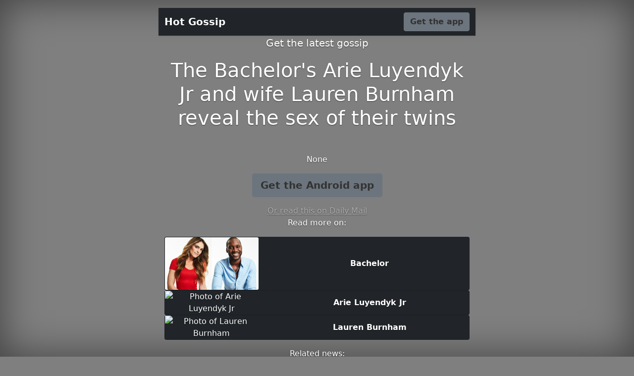

--- FILE ---
content_type: text/html; charset=utf-8
request_url: https://gossip.relevanpress.com/the-bachelor_s_arie-luyendyk-jr-and-wife-lauren-burnham-reveal-the-sex-of-their-twins--60977/
body_size: 2397
content:
<!doctype html><html lang="en" class="h-100"><head><meta charset="utf-8"><meta name="viewport" content="width=device-width,initial-scale=1"><title>The Bachelor&#x27;s Arie Luyendyk Jr and wife Lauren Burnham reveal the sex of their twins | Hot Gossip</title><meta name="description" content=""><meta property="og:title" content="The Bachelor&#x27;s Arie Luyendyk Jr and wife Lauren Burnham reveal the sex of their twins"><meta property="og:description" content=""><meta property="og:type" content="article"><meta property="og:url" content="http://gossip.relevanpress.com/the-bachelor_s_arie-luyendyk-jr-and-wife-lauren-burnham-reveal-the-sex-of-their-twins--60977/"><meta property="og:image" content="https://i.dailymail.co.uk/1s/2021/01/20/07/38236120-9166745-Last_month_The_pair_first_announced_that_they_were_expecting_the-m-28_1611128736850.jpg"><meta property="og:site_name" content="Hot Gossip"><link href="https://cdn.jsdelivr.net/npm/bootstrap@5.0.0-beta3/dist/css/bootstrap.min.css" rel="stylesheet" integrity="sha384-eOJMYsd53ii+scO/bJGFsiCZc+5NDVN2yr8+0RDqr0Ql0h+rP48ckxlpbzKgwra6" crossorigin="anonymous"><meta name="theme-color" content="#FF5252"><style>.bd-placeholder-img{font-size:1.125rem;text-anchor:middle;-webkit-user-select:none;-moz-user-select:none;user-select:none}@media (min-width:768px){.bd-placeholder-img-lg{font-size:3.5rem}}.btn-secondary,.btn-secondary:focus,.btn-secondary:hover{color:#333;text-shadow:none}body{text-shadow:0 .05rem .1rem rgba(0,0,0,.5);box-shadow:inset 0 0 5rem rgba(0,0,0,.5)}.cover-container{max-width:42em}.nav-masthead .nav-link{padding:.25rem 0;font-weight:700;color:rgba(255,255,255,.5);background-color:transparent;border-bottom:.25rem solid transparent}.nav-masthead .nav-link:focus,.nav-masthead .nav-link:hover{border-bottom-color:rgba(255,255,255,.25)}.bg-style{background-color:rgba(0,0,0,.5);background-image:url("https://i.dailymail.co.uk/1s/2021/01/20/07/38236120-9166745-Last_month_The_pair_first_announced_that_they_were_expecting_the-m-28_1611128736850.jpg");background-position:center;background-blend-mode:multiply;background-repeat:no-repeat;background-size:cover}.bg-button{background-color:{};}.nav-masthead .active{color:#fff;border-bottom-color:#fff}.navbar-fixed-top{top:0}.img-fit{object-fit:cover;width:100%;height:100%}.card-text{font-weight:700}</style></head><body class="d-flex h-100 text-center text-white bg-style"><div class="cover-container d-flex w-100 h-100 p-3 mx-auto flex-column"><header class="mb-auto"><div class="navbar navbar-dark bg-dark shadow-sm navbar-fixed-top"><div class="container"><a href="#" class="navbar-brand d-flex align-items-center"><strong>Hot Gossip</strong></a><a href="https://gossip.page.link/?link=https://www.dailymail.co.uk/tvshowbiz/article-9166745/The-Bachelors-Arie-Luyendyk-Jr-wife-Lauren-Burnham-reveal-sex-twins.html?id=60977&amp;apn=com.saucy.hotgossip&amp;utm_source=landing&amp;utm_medium=website&amp;utm_campaign=landing-web&amp;ofl=https://play.google.com/store/apps/details?id=com.saucy.hotgossip" class="btn btn-secondary fw-bold bg-button">Get the app</a></div></div></header><main class="px-3"><p class="lead">Get the latest gossip</p><h1>The Bachelor&#x27;s Arie Luyendyk Jr and wife Lauren Burnham reveal the sex of their twins</h1><br><p></p><p>None</p><p class="lead"><a href="https://gossip.page.link/?link=https://www.dailymail.co.uk/tvshowbiz/article-9166745/The-Bachelors-Arie-Luyendyk-Jr-wife-Lauren-Burnham-reveal-sex-twins.html?id=60977&amp;apn=com.saucy.hotgossip&amp;utm_source=landing&amp;utm_medium=website&amp;utm_campaign=landing-web&amp;ofl=https://play.google.com/store/apps/details?id=com.saucy.hotgossip" class="btn btn-lg btn-secondary fw-bold bg-button">Get the Android app</a></p><a href="https://www.dailymail.co.uk/tvshowbiz/article-9166745/The-Bachelors-Arie-Luyendyk-Jr-wife-Lauren-Burnham-reveal-sex-twins.html" class="text-white-50">Or read this on Daily Mail</a></main><footer class="mt-auto text-white-50"></footer><div><p> Read more on:<div class="container"><div><div class="card bg-dark"><div class="row"><div class="col"><img src="https://www.etonline.com/sites/default/files/styles/max_1280x720/public/images/2020-05/1280_listen_to_your_heart.jpg?h=8be6485a&amp;itok=qQNqbQYq" class="card-img img-fit" alt="Photo of Bachelor"></div><div class="col-8" style="align-self:center"><p class="card-text">Bachelor</p></div></div><a href="http://gossip.relevanpress.com/ent/bachelor--2975/" class="stretched-link"></a></div></div><div><div class="card bg-dark"><div class="row"><div class="col"><img src="https://api.duckduckgo.com/i/523a49b5.jpg" class="card-img img-fit" alt="Photo of Arie Luyendyk Jr"></div><div class="col-8" style="align-self:center"><p class="card-text">Arie Luyendyk Jr</p></div></div><a href="http://gossip.relevanpress.com/ent/arie-luyendyk-jr--3141/" class="stretched-link"></a></div></div><div><div class="card bg-dark"><div class="row"><div class="col"><img src="https://i.dailymail.co.uk/1s/2020/12/21/14/37107084-0-image-a-6_1608562682680.jpg" class="card-img img-fit" alt="Photo of Lauren Burnham"></div><div class="col-8" style="align-self:center"><p class="card-text">Lauren Burnham</p></div></div><a href="http://gossip.relevanpress.com/ent/lauren-burnham--3142/" class="stretched-link"></a></div></div></div></p><p> Related news:<div class="container"><div class="row row-cols-1 row-cols-sm-2 row-cols-md-3 g-3"><div class="col"><div class="card shadow-sm bg-dark"><img alt="News photo" class="bd-placeholder-img card-img-top bg-app" style="object-fit:cover;width:100%;height:100%" src="https://i.dailymail.co.uk/1s/2021/01/20/07/38235934-0-image-a-6_1611126082084.jpg"><div class="card-body"><p class="card-text">The Bachelor&#x27;s Nikki Ferris reveals her heartbreaking financial strain</p><a href="http://gossip.relevanpress.com/the-bachelor_s-nikki-ferris-reveals-her-heartbreaking-financial-strain--60974/" class="stretched-link"></a></div></div></div><div class="col"><div class="card shadow-sm bg-dark"><img alt="News photo" class="bd-placeholder-img card-img-top bg-app" style="object-fit:cover;width:100%;height:100%" src="https://www.etonline.com/sites/default/files/styles/max_1280x720/public/images/2019-09/lauren-arie-gettyimages-1006308594.jpg?h=c673cd1c&amp;itok=ZhjeKeAn"><div class="card-body"><p class="card-text">Arie Luyendyk Jr. and Wife Lauren Burnham Reveal Sex of Twins on the Way</p><a href="http://gossip.relevanpress.com/arie-luyendyk-jr_-and-wife-lauren-burnham-reveal-sex-of-twins-on-the-way--60935/" class="stretched-link"></a></div></div></div><div class="col"><div class="card shadow-sm bg-dark"><img alt="News photo" class="bd-placeholder-img card-img-top bg-app" style="object-fit:cover;width:100%;height:100%" src="https://www.etonline.com/sites/default/files/styles/max_1280x720/public/images/2020-05/1280_listen_to_your_heart.jpg?h=8be6485a&amp;itok=qQNqbQYq"><div class="card-body"><p class="card-text">&#x27;Bachelor: Listen to Your Heart&#x27; Couple Bri Stauss and Chris Watson Split</p><a href="http://gossip.relevanpress.com/_bachelor_-listen-to-your-heart_-couple-bri-stauss-and-chris-watson-split--60920/" class="stretched-link"></a></div></div></div></div></div></p></div><div class="container-fluid"><div class="row"><div class="col-sm text-left"><a href="http://gossip.relevanpress.com/rebel-wilson-steps-off-a-private-jet-after-arrivin--60976/">&laquo; Rebel Wilson steps off a private jet after arriving at a mystery destination</a></div> <div class="col-sm text-right"><a href="http://gossip.relevanpress.com/chrissy-teigen-gushes-over-_actual-heroes_-as-she---60978/">Chrissy Teigen gushes over &#x27;actual heroes&#x27; as she and husband John Legend pose with  National Guard &raquo;</a></div></div></div></div></body></html>